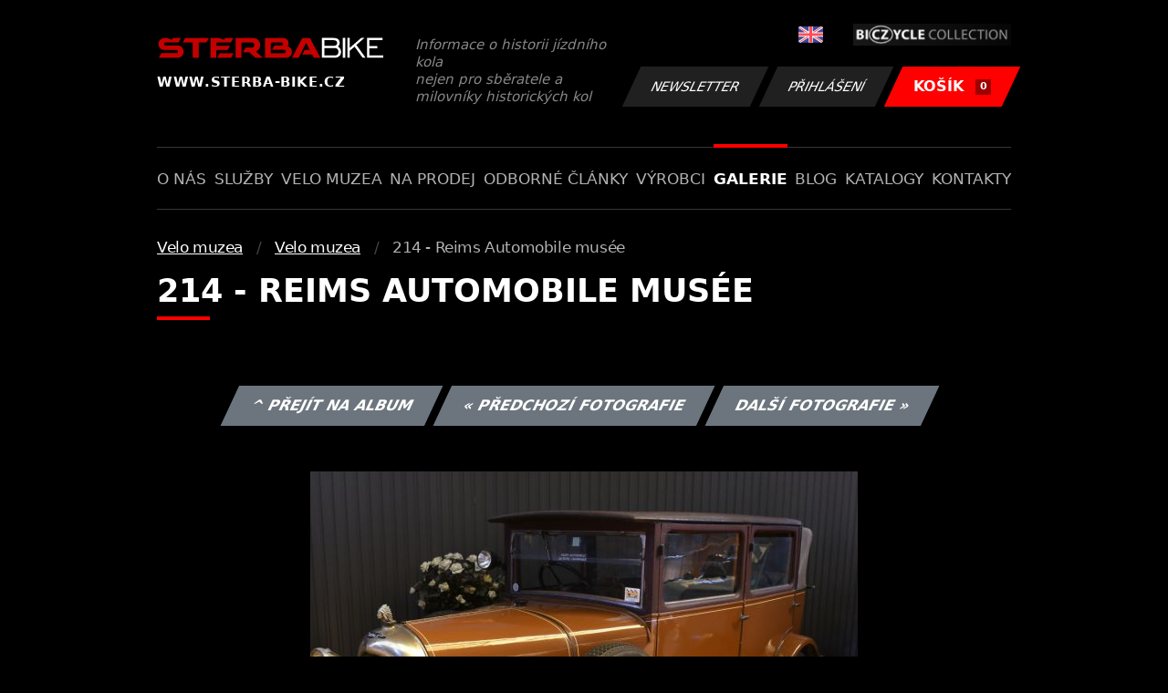

--- FILE ---
content_type: text/html; charset=UTF-8
request_url: https://www.sterba-bike.cz/fotka/34272/category/muzeafoto
body_size: 2153
content:
<!doctype html>
<html lang="cs">
<head>
<meta charset="utf-8">
<meta name="viewport" content="width=device-width, initial-scale=1, shrink-to-fit=no">
<meta name='copyright' content='(C) 2011 www.sterba-bike.cz' />
<meta name='description' content='214 - Reims Automobile musée - 214 - Reims Automobile musée - Velo muzea - Velo muzea - Galerie - STERBA-BIKE.cz' />
<meta name='author' content='Autor webové prezentace: http://mywebdesign.cz/' />

<title>214 - Reims Automobile musée - 214 - Reims Automobile musée - Velo muzea - Velo muzea - Galerie - ŠTĚRBA-BIKE.cz</title>

<style> svg { max-width: 0px; height: auto; } .preload * {transition: none !important;} </style>
<link rel="preconnect" href="https://fonts.googleapis.com">
<link rel="preconnect" href="https://fonts.gstatic.com" crossorigin>
<link href="https://fonts.googleapis.com/css2?family=PT+Sans:wght@400;700&display=swap" rel="stylesheet">
<link rel='stylesheet' type='text/css' href='/styles/20240107-220529/css.css'>
<link rel='shortcut icon' href='/favicon.png' type='image/x-icon'>

<meta property="og:site_name" content="ŠTĚRBA-BIKE.cz - Galerie" />
<meta property="fb:admins" content="1694457517" />
<meta property="og:type" content="website" />
<meta property="og:image" content="https://www.sterba-bike.cz/media/fb/CZ.jpg">


<meta http-equiv='Pragma' content='no-cache' />
<meta http-equiv='Cache-Control' content='no-cache' />
<meta http-equiv='Expires' content='-1' />
<meta name='robots' content='all, follow' />

<script>(function(a){_q=function(){return a;};$=function(f){typeof f==="function" && a.push(arguments);return $;};jQuery=$.ready=$;}([]));</script>
</head>

<body class="preload">
<div class="web-wrap">

<div class="header">
	<div class="container">
		<a href="/" class="header__logo">
			<strong>
				<img src="/styles/img/logo.svg">
				<span>www.sterba-bike.cz</span>
			</strong>
			<span>Informace o historii jízdního kola<br/> nejen pro sběratele a milovníky historických kol</span>
		</a>
		<div class="header__group">
			<div class="header__group__top">
				
					<a href="/en/"><span><img class="lazyload" data-src="/styles/img/EN.svg"/></span></a>
								
				<img class="lazyload" data-src="/styles/img/collection.png"/>
			</div>
			<div class="header__group__btn">
<a class='btn btn-dark' href='/newsletter.php'>Newsletter</a><a class='btn btn-dark' href='/eshop_prihlaseni.php'>Přihlášení</a>
				<a href="/eshop_nakupnikosik.php" class="btn btn-danger"><span>KOŠÍK<small>0</small></span></a>
			</div>
		</div>
		<a href="" class="js-nav-toggle">
			<span>
				<img class="lazyload" data-src="/styles/img/menu.svg"/>
				<img class="lazyload" data-src="/styles/img/times.svg"/>
			</span>
			<strong>Menu</strong>
		</a>
	</div>
</div>
<div class="nav"><div class="container"><ul class="no-style">
  <li><a href='/sekce/onas'>O nás</a></li><li><a href='/sekce/sluzby'>Služby</a></li><li><a href='/sekce/muzea'>Velo muzea</a></li><li><a href='/sekce/naprodej'>Na prodej</a></li><li><a href='/sekce/odborneclanky'>Odborné články</a></li><li><a href='/sekce/vyrobci'>Výrobci</a></li><li><a class='active'  href='/group/galerie'>Galerie</a></li><li><a href='/sekce/informacnimix'>Blog</a></li><li><a href='/sekce/kat'>Katalogy</a></li><li><a href='/sekce/kontakty'>Kontakty</a></li>
</ul></div></div>

<div class="content"><div class="container">



     <ul class="breadcrumbs no-style"><li><a href='/group/muzeafoto'>Velo muzea</a></li><li><a href='/category/muzeafoto'>Velo muzea</a></li><li>214 - Reims Automobile musée</li></ul>
     <h1 class='red'>214 - Reims Automobile musée</h1><div class="card-foto"><p class="admin"><a class="btn btn-secondary" href="/album/1155/category/muzeafoto">^ Přejít na album</a> <a class="btn btn-secondary" href="/fotka/34271/category/muzeafoto">&laquo; Předchozí fotografie</a> <a class="btn btn-secondary" href="/fotka/34273/category/muzeafoto">Další fotografie &raquo;</a></p></div><div class='splitter10'></div><div class='fotoimage' id='fotoimage'><div class='mainimage'><a href='/media/foto/34/imgcb7c93abc52016d185551fcc781f52bf.jpg' data-fancybox='colorshow' title='214 - Reims Automobile musée'><img src='/media/thumb/34/mthucb7c93abc52016d185551fcc781f52bf.jpg' alt='214 - Reims Automobile musée' /></a></div><p class='fotoright'><em>fotka 34 z 100</em></p><div class="gallery-list"><div class="card-gallery"><div class="card-gallery__img"><a href='/media/foto/34/imge7f239cfb34e45be0b032b7cc342fd85.jpg' data-bg='/media/thumb/34/mthue7f239cfb34e45be0b032b7cc342fd85.jpg' class='lazyload' data-fancybox='album1155' title='214 - Reims Automobile musée'></div></a></div><div class="card-gallery"><div class="card-gallery__img"><a href='/media/foto/34/imgcb7c93abc52016d185551fcc781f52bf.jpg' data-bg='/media/thumb/34/mthucb7c93abc52016d185551fcc781f52bf.jpg' class='lazyload' data-fancybox='album1155' title='214 - Reims Automobile musée'></div></a></div><div class="card-gallery"><div class="card-gallery__img"><a href='/media/foto/34/img6689cb823b27e3fbbd11d93797151eb8.jpg' data-bg='/media/thumb/34/mthu6689cb823b27e3fbbd11d93797151eb8.jpg' class='lazyload' data-fancybox='album1155' title='214 - Reims Automobile musée'></div></a></div></div><div class='splitter1'></div></div>
  


</div></div>

<div class="footer-copy">
    <div class="container">
	  <div>
	    <p>Copyright © 2026 Štěrba-kola.cz.<br/> Webdesign od <a href="https://mywebdesign.cz/" target="_blank">MyWebdesign.cz</a></p>
	  </div>
	  <div>
	    <p><a href="#top">Na začátek stránky</a></p>
	</div>
    </div>
</div>

</div>
<script async src="/styles/20240107-220529/js.js"></script>
</body></html>